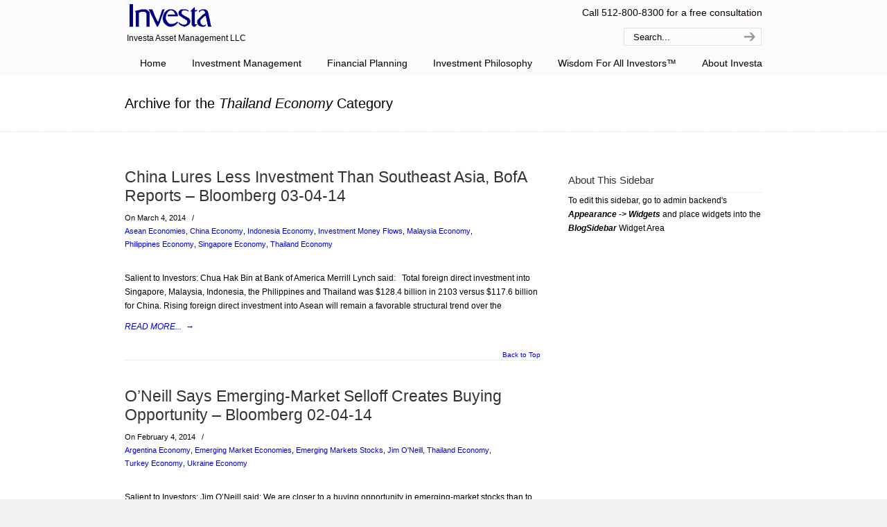

--- FILE ---
content_type: text/html; charset=UTF-8
request_url: https://investa.com/category/economies/thailand-economy/
body_size: 14369
content:
<!DOCTYPE html>
<html lang="en-US">
<head>
		<meta charset="UTF-8">
	<meta name="viewport" content="width=device-width, initial-scale=1.0, maximum-scale=1.0">
	<link rel="profile" href="https://gmpg.org/xfn/11">
	<title>Thailand Economy &#8211; Investa Asset Management LLC</title>
<meta name='robots' content='max-image-preview:large' />
<link rel="alternate" type="application/rss+xml" title="Investa Asset Management LLC &raquo; Feed" href="https://investa.com/feed/" />
<link rel="alternate" type="application/rss+xml" title="Investa Asset Management LLC &raquo; Comments Feed" href="https://investa.com/comments/feed/" />
<link rel="alternate" type="application/rss+xml" title="Investa Asset Management LLC &raquo; Thailand Economy Category Feed" href="https://investa.com/category/economies/thailand-economy/feed/" />
<style id='wp-img-auto-sizes-contain-inline-css' type='text/css'>
img:is([sizes=auto i],[sizes^="auto," i]){contain-intrinsic-size:3000px 1500px}
/*# sourceURL=wp-img-auto-sizes-contain-inline-css */
</style>
<style id='wp-emoji-styles-inline-css' type='text/css'>

	img.wp-smiley, img.emoji {
		display: inline !important;
		border: none !important;
		box-shadow: none !important;
		height: 1em !important;
		width: 1em !important;
		margin: 0 0.07em !important;
		vertical-align: -0.1em !important;
		background: none !important;
		padding: 0 !important;
	}
/*# sourceURL=wp-emoji-styles-inline-css */
</style>
<link rel='stylesheet' id='wp-block-library-css' href='https://investa.com/wp-includes/css/dist/block-library/style.min.css?ver=6.9' type='text/css' media='all' />
<style id='wp-block-library-theme-inline-css' type='text/css'>
.wp-block-audio :where(figcaption){color:#555;font-size:13px;text-align:center}.is-dark-theme .wp-block-audio :where(figcaption){color:#ffffffa6}.wp-block-audio{margin:0 0 1em}.wp-block-code{border:1px solid #ccc;border-radius:4px;font-family:Menlo,Consolas,monaco,monospace;padding:.8em 1em}.wp-block-embed :where(figcaption){color:#555;font-size:13px;text-align:center}.is-dark-theme .wp-block-embed :where(figcaption){color:#ffffffa6}.wp-block-embed{margin:0 0 1em}.blocks-gallery-caption{color:#555;font-size:13px;text-align:center}.is-dark-theme .blocks-gallery-caption{color:#ffffffa6}:root :where(.wp-block-image figcaption){color:#555;font-size:13px;text-align:center}.is-dark-theme :root :where(.wp-block-image figcaption){color:#ffffffa6}.wp-block-image{margin:0 0 1em}.wp-block-pullquote{border-bottom:4px solid;border-top:4px solid;color:currentColor;margin-bottom:1.75em}.wp-block-pullquote :where(cite),.wp-block-pullquote :where(footer),.wp-block-pullquote__citation{color:currentColor;font-size:.8125em;font-style:normal;text-transform:uppercase}.wp-block-quote{border-left:.25em solid;margin:0 0 1.75em;padding-left:1em}.wp-block-quote cite,.wp-block-quote footer{color:currentColor;font-size:.8125em;font-style:normal;position:relative}.wp-block-quote:where(.has-text-align-right){border-left:none;border-right:.25em solid;padding-left:0;padding-right:1em}.wp-block-quote:where(.has-text-align-center){border:none;padding-left:0}.wp-block-quote.is-large,.wp-block-quote.is-style-large,.wp-block-quote:where(.is-style-plain){border:none}.wp-block-search .wp-block-search__label{font-weight:700}.wp-block-search__button{border:1px solid #ccc;padding:.375em .625em}:where(.wp-block-group.has-background){padding:1.25em 2.375em}.wp-block-separator.has-css-opacity{opacity:.4}.wp-block-separator{border:none;border-bottom:2px solid;margin-left:auto;margin-right:auto}.wp-block-separator.has-alpha-channel-opacity{opacity:1}.wp-block-separator:not(.is-style-wide):not(.is-style-dots){width:100px}.wp-block-separator.has-background:not(.is-style-dots){border-bottom:none;height:1px}.wp-block-separator.has-background:not(.is-style-wide):not(.is-style-dots){height:2px}.wp-block-table{margin:0 0 1em}.wp-block-table td,.wp-block-table th{word-break:normal}.wp-block-table :where(figcaption){color:#555;font-size:13px;text-align:center}.is-dark-theme .wp-block-table :where(figcaption){color:#ffffffa6}.wp-block-video :where(figcaption){color:#555;font-size:13px;text-align:center}.is-dark-theme .wp-block-video :where(figcaption){color:#ffffffa6}.wp-block-video{margin:0 0 1em}:root :where(.wp-block-template-part.has-background){margin-bottom:0;margin-top:0;padding:1.25em 2.375em}
/*# sourceURL=/wp-includes/css/dist/block-library/theme.min.css */
</style>
<style id='classic-theme-styles-inline-css' type='text/css'>
/*! This file is auto-generated */
.wp-block-button__link{color:#fff;background-color:#32373c;border-radius:9999px;box-shadow:none;text-decoration:none;padding:calc(.667em + 2px) calc(1.333em + 2px);font-size:1.125em}.wp-block-file__button{background:#32373c;color:#fff;text-decoration:none}
/*# sourceURL=/wp-includes/css/classic-themes.min.css */
</style>
<style id='global-styles-inline-css' type='text/css'>
:root{--wp--preset--aspect-ratio--square: 1;--wp--preset--aspect-ratio--4-3: 4/3;--wp--preset--aspect-ratio--3-4: 3/4;--wp--preset--aspect-ratio--3-2: 3/2;--wp--preset--aspect-ratio--2-3: 2/3;--wp--preset--aspect-ratio--16-9: 16/9;--wp--preset--aspect-ratio--9-16: 9/16;--wp--preset--color--black: #000000;--wp--preset--color--cyan-bluish-gray: #abb8c3;--wp--preset--color--white: #ffffff;--wp--preset--color--pale-pink: #f78da7;--wp--preset--color--vivid-red: #cf2e2e;--wp--preset--color--luminous-vivid-orange: #ff6900;--wp--preset--color--luminous-vivid-amber: #fcb900;--wp--preset--color--light-green-cyan: #7bdcb5;--wp--preset--color--vivid-green-cyan: #00d084;--wp--preset--color--pale-cyan-blue: #8ed1fc;--wp--preset--color--vivid-cyan-blue: #0693e3;--wp--preset--color--vivid-purple: #9b51e0;--wp--preset--gradient--vivid-cyan-blue-to-vivid-purple: linear-gradient(135deg,rgb(6,147,227) 0%,rgb(155,81,224) 100%);--wp--preset--gradient--light-green-cyan-to-vivid-green-cyan: linear-gradient(135deg,rgb(122,220,180) 0%,rgb(0,208,130) 100%);--wp--preset--gradient--luminous-vivid-amber-to-luminous-vivid-orange: linear-gradient(135deg,rgb(252,185,0) 0%,rgb(255,105,0) 100%);--wp--preset--gradient--luminous-vivid-orange-to-vivid-red: linear-gradient(135deg,rgb(255,105,0) 0%,rgb(207,46,46) 100%);--wp--preset--gradient--very-light-gray-to-cyan-bluish-gray: linear-gradient(135deg,rgb(238,238,238) 0%,rgb(169,184,195) 100%);--wp--preset--gradient--cool-to-warm-spectrum: linear-gradient(135deg,rgb(74,234,220) 0%,rgb(151,120,209) 20%,rgb(207,42,186) 40%,rgb(238,44,130) 60%,rgb(251,105,98) 80%,rgb(254,248,76) 100%);--wp--preset--gradient--blush-light-purple: linear-gradient(135deg,rgb(255,206,236) 0%,rgb(152,150,240) 100%);--wp--preset--gradient--blush-bordeaux: linear-gradient(135deg,rgb(254,205,165) 0%,rgb(254,45,45) 50%,rgb(107,0,62) 100%);--wp--preset--gradient--luminous-dusk: linear-gradient(135deg,rgb(255,203,112) 0%,rgb(199,81,192) 50%,rgb(65,88,208) 100%);--wp--preset--gradient--pale-ocean: linear-gradient(135deg,rgb(255,245,203) 0%,rgb(182,227,212) 50%,rgb(51,167,181) 100%);--wp--preset--gradient--electric-grass: linear-gradient(135deg,rgb(202,248,128) 0%,rgb(113,206,126) 100%);--wp--preset--gradient--midnight: linear-gradient(135deg,rgb(2,3,129) 0%,rgb(40,116,252) 100%);--wp--preset--font-size--small: 10px;--wp--preset--font-size--medium: 16px;--wp--preset--font-size--large: 32px;--wp--preset--font-size--x-large: 42px;--wp--preset--font-size--normal: 12px;--wp--preset--font-size--larger: 46px;--wp--preset--spacing--20: 0.44rem;--wp--preset--spacing--30: 0.67rem;--wp--preset--spacing--40: 1rem;--wp--preset--spacing--50: 1.5rem;--wp--preset--spacing--60: 2.25rem;--wp--preset--spacing--70: 3.38rem;--wp--preset--spacing--80: 5.06rem;--wp--preset--shadow--natural: 6px 6px 9px rgba(0, 0, 0, 0.2);--wp--preset--shadow--deep: 12px 12px 50px rgba(0, 0, 0, 0.4);--wp--preset--shadow--sharp: 6px 6px 0px rgba(0, 0, 0, 0.2);--wp--preset--shadow--outlined: 6px 6px 0px -3px rgb(255, 255, 255), 6px 6px rgb(0, 0, 0);--wp--preset--shadow--crisp: 6px 6px 0px rgb(0, 0, 0);}:where(.is-layout-flex){gap: 0.5em;}:where(.is-layout-grid){gap: 0.5em;}body .is-layout-flex{display: flex;}.is-layout-flex{flex-wrap: wrap;align-items: center;}.is-layout-flex > :is(*, div){margin: 0;}body .is-layout-grid{display: grid;}.is-layout-grid > :is(*, div){margin: 0;}:where(.wp-block-columns.is-layout-flex){gap: 2em;}:where(.wp-block-columns.is-layout-grid){gap: 2em;}:where(.wp-block-post-template.is-layout-flex){gap: 1.25em;}:where(.wp-block-post-template.is-layout-grid){gap: 1.25em;}.has-black-color{color: var(--wp--preset--color--black) !important;}.has-cyan-bluish-gray-color{color: var(--wp--preset--color--cyan-bluish-gray) !important;}.has-white-color{color: var(--wp--preset--color--white) !important;}.has-pale-pink-color{color: var(--wp--preset--color--pale-pink) !important;}.has-vivid-red-color{color: var(--wp--preset--color--vivid-red) !important;}.has-luminous-vivid-orange-color{color: var(--wp--preset--color--luminous-vivid-orange) !important;}.has-luminous-vivid-amber-color{color: var(--wp--preset--color--luminous-vivid-amber) !important;}.has-light-green-cyan-color{color: var(--wp--preset--color--light-green-cyan) !important;}.has-vivid-green-cyan-color{color: var(--wp--preset--color--vivid-green-cyan) !important;}.has-pale-cyan-blue-color{color: var(--wp--preset--color--pale-cyan-blue) !important;}.has-vivid-cyan-blue-color{color: var(--wp--preset--color--vivid-cyan-blue) !important;}.has-vivid-purple-color{color: var(--wp--preset--color--vivid-purple) !important;}.has-black-background-color{background-color: var(--wp--preset--color--black) !important;}.has-cyan-bluish-gray-background-color{background-color: var(--wp--preset--color--cyan-bluish-gray) !important;}.has-white-background-color{background-color: var(--wp--preset--color--white) !important;}.has-pale-pink-background-color{background-color: var(--wp--preset--color--pale-pink) !important;}.has-vivid-red-background-color{background-color: var(--wp--preset--color--vivid-red) !important;}.has-luminous-vivid-orange-background-color{background-color: var(--wp--preset--color--luminous-vivid-orange) !important;}.has-luminous-vivid-amber-background-color{background-color: var(--wp--preset--color--luminous-vivid-amber) !important;}.has-light-green-cyan-background-color{background-color: var(--wp--preset--color--light-green-cyan) !important;}.has-vivid-green-cyan-background-color{background-color: var(--wp--preset--color--vivid-green-cyan) !important;}.has-pale-cyan-blue-background-color{background-color: var(--wp--preset--color--pale-cyan-blue) !important;}.has-vivid-cyan-blue-background-color{background-color: var(--wp--preset--color--vivid-cyan-blue) !important;}.has-vivid-purple-background-color{background-color: var(--wp--preset--color--vivid-purple) !important;}.has-black-border-color{border-color: var(--wp--preset--color--black) !important;}.has-cyan-bluish-gray-border-color{border-color: var(--wp--preset--color--cyan-bluish-gray) !important;}.has-white-border-color{border-color: var(--wp--preset--color--white) !important;}.has-pale-pink-border-color{border-color: var(--wp--preset--color--pale-pink) !important;}.has-vivid-red-border-color{border-color: var(--wp--preset--color--vivid-red) !important;}.has-luminous-vivid-orange-border-color{border-color: var(--wp--preset--color--luminous-vivid-orange) !important;}.has-luminous-vivid-amber-border-color{border-color: var(--wp--preset--color--luminous-vivid-amber) !important;}.has-light-green-cyan-border-color{border-color: var(--wp--preset--color--light-green-cyan) !important;}.has-vivid-green-cyan-border-color{border-color: var(--wp--preset--color--vivid-green-cyan) !important;}.has-pale-cyan-blue-border-color{border-color: var(--wp--preset--color--pale-cyan-blue) !important;}.has-vivid-cyan-blue-border-color{border-color: var(--wp--preset--color--vivid-cyan-blue) !important;}.has-vivid-purple-border-color{border-color: var(--wp--preset--color--vivid-purple) !important;}.has-vivid-cyan-blue-to-vivid-purple-gradient-background{background: var(--wp--preset--gradient--vivid-cyan-blue-to-vivid-purple) !important;}.has-light-green-cyan-to-vivid-green-cyan-gradient-background{background: var(--wp--preset--gradient--light-green-cyan-to-vivid-green-cyan) !important;}.has-luminous-vivid-amber-to-luminous-vivid-orange-gradient-background{background: var(--wp--preset--gradient--luminous-vivid-amber-to-luminous-vivid-orange) !important;}.has-luminous-vivid-orange-to-vivid-red-gradient-background{background: var(--wp--preset--gradient--luminous-vivid-orange-to-vivid-red) !important;}.has-very-light-gray-to-cyan-bluish-gray-gradient-background{background: var(--wp--preset--gradient--very-light-gray-to-cyan-bluish-gray) !important;}.has-cool-to-warm-spectrum-gradient-background{background: var(--wp--preset--gradient--cool-to-warm-spectrum) !important;}.has-blush-light-purple-gradient-background{background: var(--wp--preset--gradient--blush-light-purple) !important;}.has-blush-bordeaux-gradient-background{background: var(--wp--preset--gradient--blush-bordeaux) !important;}.has-luminous-dusk-gradient-background{background: var(--wp--preset--gradient--luminous-dusk) !important;}.has-pale-ocean-gradient-background{background: var(--wp--preset--gradient--pale-ocean) !important;}.has-electric-grass-gradient-background{background: var(--wp--preset--gradient--electric-grass) !important;}.has-midnight-gradient-background{background: var(--wp--preset--gradient--midnight) !important;}.has-small-font-size{font-size: var(--wp--preset--font-size--small) !important;}.has-medium-font-size{font-size: var(--wp--preset--font-size--medium) !important;}.has-large-font-size{font-size: var(--wp--preset--font-size--large) !important;}.has-x-large-font-size{font-size: var(--wp--preset--font-size--x-large) !important;}
:where(.wp-block-post-template.is-layout-flex){gap: 1.25em;}:where(.wp-block-post-template.is-layout-grid){gap: 1.25em;}
:where(.wp-block-term-template.is-layout-flex){gap: 1.25em;}:where(.wp-block-term-template.is-layout-grid){gap: 1.25em;}
:where(.wp-block-columns.is-layout-flex){gap: 2em;}:where(.wp-block-columns.is-layout-grid){gap: 2em;}
:root :where(.wp-block-pullquote){font-size: 1.5em;line-height: 1.6;}
/*# sourceURL=global-styles-inline-css */
</style>
<link rel='stylesheet' id='u-design-reset-css' href='https://investa.com/wp-content/themes/u-design/assets/css/frontend/layout/reset.css?ver=1.0' type='text/css' media='screen' />
<link rel='stylesheet' id='u-design-grid-960-css' href='https://investa.com/wp-content/themes/u-design/assets/css/frontend/layout/960.css?ver=1.0' type='text/css' media='screen' />
<link rel='stylesheet' id='u-design-superfish_menu-css' href='https://investa.com/wp-content/themes/u-design/inc/frontend/superfish-menu/css/superfish.css?ver=1.7.2' type='text/css' media='screen' />
<link rel='stylesheet' id='u-design-pretty_photo-css' href='https://investa.com/wp-content/themes/u-design/inc/frontend/prettyPhoto/css/prettyPhoto.css?ver=3.1.6' type='text/css' media='screen' />
<link rel='stylesheet' id='u-design-font-awesome-css' href='https://investa.com/wp-content/themes/u-design/inc/shared/font-awesome/css/font-awesome.min.css?ver=3.4.18' type='text/css' media='screen' />
<link rel='stylesheet' id='u-design-style-css' href='https://investa.com/wp-content/themes/u-design/assets/css/frontend/global/style.css?ver=3.4.18' type='text/css' media='screen' />
<link rel='stylesheet' id='u-design-custom-style-css' href='https://investa.com/wp-content/themes/u-design/assets/css/frontend/global/custom_style.css?ver=3.4.18.1629321791' type='text/css' media='screen' />
<link rel='stylesheet' id='u-design-responsive-css' href='https://investa.com/wp-content/themes/u-design/assets/css/frontend/layout/responsive.css?ver=3.4.18' type='text/css' media='screen' />
<link rel='stylesheet' id='u-design-style-orig-css' href='https://investa.com/wp-content/themes/u-design/style.css?ver=3.4.18.1629321785' type='text/css' media='screen' />
<link rel='stylesheet' id='wp-pagenavi-css' href='https://investa.com/wp-content/plugins/wp-pagenavi/pagenavi-css.css?ver=2.70' type='text/css' media='all' />
<script type="text/javascript" src="https://investa.com/wp-includes/js/jquery/jquery.min.js?ver=3.7.1" id="jquery-core-js"></script>
<script type="text/javascript" src="https://investa.com/wp-includes/js/jquery/jquery-migrate.min.js?ver=3.4.1" id="jquery-migrate-js"></script>
<link rel="https://api.w.org/" href="https://investa.com/wp-json/" /><link rel="alternate" title="JSON" type="application/json" href="https://investa.com/wp-json/wp/v2/categories/475" /><link rel="EditURI" type="application/rsd+xml" title="RSD" href="https://investa.com/xmlrpc.php?rsd" />
<meta name="generator" content="Elementor 3.34.1; features: additional_custom_breakpoints; settings: css_print_method-external, google_font-enabled, font_display-auto">
			<style>
				.e-con.e-parent:nth-of-type(n+4):not(.e-lazyloaded):not(.e-no-lazyload),
				.e-con.e-parent:nth-of-type(n+4):not(.e-lazyloaded):not(.e-no-lazyload) * {
					background-image: none !important;
				}
				@media screen and (max-height: 1024px) {
					.e-con.e-parent:nth-of-type(n+3):not(.e-lazyloaded):not(.e-no-lazyload),
					.e-con.e-parent:nth-of-type(n+3):not(.e-lazyloaded):not(.e-no-lazyload) * {
						background-image: none !important;
					}
				}
				@media screen and (max-height: 640px) {
					.e-con.e-parent:nth-of-type(n+2):not(.e-lazyloaded):not(.e-no-lazyload),
					.e-con.e-parent:nth-of-type(n+2):not(.e-lazyloaded):not(.e-no-lazyload) * {
						background-image: none !important;
					}
				}
			</style>
			<link rel="pingback" href="https://investa.com/xmlrpc.php" />
	</head>
<body  class="archive category category-thailand-economy category-475 wp-embed-responsive wp-theme-u-design u-design-responsive-on  u-design-menu-drop-shadows-on elementor-default elementor-kit-9671 udesign-is-global-page-width udesign-fa">
		
	<div id="wrapper-1">
					<header id="top-wrapper">
								<div id="top-elements" class="container_24">
							<div id="logo" class="grid_14">
							<div class="site-name"><a title="Investa Asset Management LLC" href="https://investa.com">Investa Asset Management LLC</a></div>
					</div>
				<div id="slogan" class="grid_17">Investa Asset Management LLC</div>
			<!-- end logo slogan -->
					<div class="phone-number grid_7 prefix_17">
				<div class="phone-number-padding">
					Call 512-800-8300 for a free consultation				</div><!-- end phone-number-padding -->
			</div><!-- end phone-number -->
					<div id="search" class="grid_6 prefix_18">
				<form action="https://investa.com/" method="get">
					<div class="search_box">
						<label for="search-field" class="screen-reader-text">Search for:</label>
						<input id="search-field" name="s" type="text" class="inputbox_focus blur" value="Search..." />
						<input type="submit"  value="search" class="search-btn" />
					</div>
				</form>
			</div><!-- end search -->
						</div>
				<!-- end top-elements -->
						<div class="clear"></div>
		<nav id="main-menu">
			<div id="dropdown-holder" class="container_24">
				<div id="navigation-menu" class="navigation-menu"><ul id="main-top-menu" class="sf-menu"><li id="menu-item-50" class="menu-item menu-item-type-custom menu-item-object-custom menu-item-home menu-item-50"><a href="http://investa.com/"><span>Home</span></a></li>
<li id="menu-item-69" class="menu-item menu-item-type-post_type menu-item-object-page menu-item-has-children menu-item-69"><a href="https://investa.com/money-management/"><span>Investment Management</span></a>
<ul class="sub-menu">
	<li id="menu-item-1932" class="menu-item menu-item-type-post_type menu-item-object-page menu-item-1932"><a href="https://investa.com/money-management/"><span>Investment Management</span></a></li>
	<li id="menu-item-1939" class="menu-item menu-item-type-post_type menu-item-object-page menu-item-1939"><a href="https://investa.com/portfolio-advisory-fees/"><span>Portfolio Advisory Fees</span></a></li>
</ul>
</li>
<li id="menu-item-64" class="menu-item menu-item-type-post_type menu-item-object-page menu-item-has-children menu-item-64"><a href="https://investa.com/financial-planning/"><span>Financial Planning</span></a>
<ul class="sub-menu">
	<li id="menu-item-1931" class="menu-item menu-item-type-post_type menu-item-object-page menu-item-1931"><a href="https://investa.com/financial-planning/"><span>Financial Planning</span></a></li>
	<li id="menu-item-1940" class="menu-item menu-item-type-post_type menu-item-object-page menu-item-1940"><a href="https://investa.com/financial-planning-fees/"><span>Financial Planning Fees</span></a></li>
</ul>
</li>
<li id="menu-item-66" class="menu-item menu-item-type-post_type menu-item-object-page menu-item-has-children menu-item-66"><a href="https://investa.com/investment-philosophy/"><span>Investment Philosophy</span></a>
<ul class="sub-menu">
	<li id="menu-item-1933" class="menu-item menu-item-type-post_type menu-item-object-page menu-item-1933"><a href="https://investa.com/investment-philosophy/"><span>Investment Philosophy</span></a></li>
</ul>
</li>
<li id="menu-item-1031" class="menu-item menu-item-type-post_type menu-item-object-page menu-item-has-children menu-item-1031"><a href="https://investa.com/intelligence-center/"><span>Wisdom For All Investors™</span></a>
<ul class="sub-menu">
	<li id="menu-item-1268" class="menu-item menu-item-type-post_type menu-item-object-page menu-item-1268"><a href="https://investa.com/about-investa/about-intelligence-center/"><span>Wisdom For All Investors™</span></a></li>
	<li id="menu-item-1026" class="menu-item menu-item-type-post_type menu-item-object-page menu-item-1026"><a href="https://investa.com/intelligence-center/latest-insight-opinion/"><span>Latest Insight &#038; Opinion</span></a></li>
	<li id="menu-item-4854" class="menu-item menu-item-type-custom menu-item-object-custom menu-item-4854"><a href="http://en.wikipedia.org/wiki/Closing_milestones_of_the_Dow_Jones_Industrial_Average"><span>Dow Industrials Milestones</span></a></li>
	<li id="menu-item-1234" class="menu-item menu-item-type-post_type menu-item-object-page menu-item-1234"><a href="https://investa.com/intelligence-center/links-to-trusted-sites/"><span>Trusted Investment Sites</span></a></li>
	<li id="menu-item-4306" class="menu-item menu-item-type-post_type menu-item-object-page menu-item-4306"><a href="https://investa.com/cartoons-by-hoggett/"><span>Views from the Balcony</span></a></li>
	<li id="menu-item-1610" class="menu-item menu-item-type-post_type menu-item-object-page menu-item-1610"><a href="https://investa.com/free-registration/"><span>Free Registration</span></a></li>
	<li id="menu-item-1613" class="menu-item menu-item-type-post_type menu-item-object-page menu-item-1613"><a href="https://investa.com/members-area/"><span>Members Area</span></a></li>
</ul>
</li>
<li id="menu-item-51" class="menu-item menu-item-type-post_type menu-item-object-page menu-item-has-children menu-item-51"><a href="https://investa.com/about-investa/"><span>About Investa</span></a>
<ul class="sub-menu">
	<li id="menu-item-1960" class="menu-item menu-item-type-post_type menu-item-object-page menu-item-1960"><a href="https://investa.com/about-investa/"><span>About Investa</span></a></li>
	<li id="menu-item-1265" class="menu-item menu-item-type-post_type menu-item-object-page menu-item-1265"><a href="https://investa.com/about-investa/advisory-services/"><span>Advisory Services</span></a></li>
	<li id="menu-item-872" class="menu-item menu-item-type-post_type menu-item-object-page menu-item-872"><a href="https://investa.com/officers/"><span>Officers</span></a></li>
	<li id="menu-item-892" class="menu-item menu-item-type-post_type menu-item-object-page menu-item-892"><a href="https://investa.com/employment-opportunities/"><span>Employment Opportunities</span></a></li>
	<li id="menu-item-1281" class="menu-item menu-item-type-post_type menu-item-object-page menu-item-1281"><a href="https://investa.com/contact-us/"><span>Contact Us</span></a></li>
</ul>
</li>
</ul></div>			</div>
			<!-- end dropdown-holder -->
		</nav>
		<!-- end top-main-menu -->
				</header>
			<!-- end top-wrapper -->
					<div class="clear"></div>

				<a id="sticky-menu-logo" href="https://investa.com" title="Investa Asset Management LLC"><img height="40" src="http://investa.com/wp-content/uploads/2012/09/investa-logo-navy-blue-cleaned-transparent-smaller.png" alt="logo" /></a>
		
					<section id="page-content-title">
				<div id="page-content-header" class="container_24">
							<div id="page-title">
																																	<h1 class="category-pagetitle">Archive for the <em>Thailand Economy</em> Category</h1>
																							</div>
					<!-- end page-title -->
						</div>
				<!-- end page-content-header -->
			</section>
			<!-- end page-content-title -->
			<div class="clear"></div>
				
			<section id="page-content">

			<div class="no-breadcrumbs-padding"></div>
<div id="content-container" class="container_24">
	<main id="main-content" role="main" class="grid_16">
		<div class="main-content-padding">
			
<article class="post-8169 post type-post status-publish format-standard hentry category-asean-economies category-china-economy category-indonesia-economy category-investment-money-flows category-malaysia-economy category-philippines-economy category-singapore-economy category-thailand-economy" id="post-8169">
		<div class="entry">
				<div class="post-top">
			<h2><a href="https://investa.com/china-lures-less-investment-than-southeast-asia-bofa-reports-bloomberg-03-04-14/" rel="bookmark" title="China Lures Less Investment Than Southeast Asia, BofA Reports &#8211; Bloomberg 03-04-14">China Lures Less Investment Than Southeast Asia, BofA Reports &#8211; Bloomberg 03-04-14</a></h2>
<section class="postmetadata">
	<span>
		On March 4, 2014 	</span> &nbsp; <span class="categories-link-divider">/ &nbsp;</span> <span class="postmetadata-categories-link"><a href="https://investa.com/category/economies/asean-economies/" rel="category tag">Asean Economies</a>, <a href="https://investa.com/category/economies/china-economy/" rel="category tag">China Economy</a>, <a href="https://investa.com/category/economies/indonesia-economy/" rel="category tag">Indonesia Economy</a>, <a href="https://investa.com/category/investment-money-flows/" rel="category tag">Investment Money Flows</a>, <a href="https://investa.com/category/economies/malaysia-economy/" rel="category tag">Malaysia Economy</a>, <a href="https://investa.com/category/economies/philippines-economy/" rel="category tag">Philippines Economy</a>, <a href="https://investa.com/category/economies/singapore-economy/" rel="category tag">Singapore Economy</a>, <a href="https://investa.com/category/economies/thailand-economy/" rel="category tag">Thailand Economy</a></span> &nbsp;   
	</section><!-- end postmetadata -->

		</div><!-- end post-top -->

		<div class="clear"></div>
		<p>Salient to Investors: Chua Hak Bin at Bank of America Merrill Lynch said: &nbsp; Total foreign direct investment into Singapore, Malaysia, Indonesia, the Philippines and Thailand was $128.4 billion in 2103 versus $117.6 billion for China. Rising foreign direct investment into Asean will remain a favorable structural trend over the</p>
<a class="read-more-align-left" href="https://investa.com/china-lures-less-investment-than-southeast-asia-bofa-reports-bloomberg-03-04-14/" title="READ MORE..."><span>READ MORE...</span> &rarr;</a><div class="clear"></div>	</div><!-- end entry -->
	</article>
<div class="divider top-of-page"><a href="#top" title="Top of Page">Back to Top</a></div>
<article class="post-8127 post type-post status-publish format-standard hentry category-argentina-economy category-emerging-market-economies category-emerging-markets-stocks category-jim-oneill category-thailand-economy category-turkey-economies category-ukraine-economy" id="post-8127">
		<div class="entry">
				<div class="post-top">
			<h2><a href="https://investa.com/oneill-says-emerging-market-selloff-creates-buying-opportunity-bloomberg-02-04-14/" rel="bookmark" title="O’Neill Says Emerging-Market Selloff Creates Buying Opportunity &#8211; Bloomberg 02-04-14">O’Neill Says Emerging-Market Selloff Creates Buying Opportunity &#8211; Bloomberg 02-04-14</a></h2>
<section class="postmetadata">
	<span>
		On February 4, 2014 	</span> &nbsp; <span class="categories-link-divider">/ &nbsp;</span> <span class="postmetadata-categories-link"><a href="https://investa.com/category/economies/argentina-economy/" rel="category tag">Argentina Economy</a>, <a href="https://investa.com/category/economies/emerging-market-economies/" rel="category tag">Emerging Market Economies</a>, <a href="https://investa.com/category/stock-markets/emerging-markets-stocks/" rel="category tag">Emerging Markets Stocks</a>, <a href="https://investa.com/category/experts/jim-oneill/" rel="category tag">Jim O'Neill</a>, <a href="https://investa.com/category/economies/thailand-economy/" rel="category tag">Thailand Economy</a>, <a href="https://investa.com/category/economies/turkey-economies/" rel="category tag">Turkey Economy</a>, <a href="https://investa.com/category/economies/ukraine-economy/" rel="category tag">Ukraine Economy</a></span> &nbsp;   
	</section><!-- end postmetadata -->

		</div><!-- end post-top -->

		<div class="clear"></div>
		<p>Salient to Investors: Jim O’Neill said: We are closer to a buying opportunity in emerging-market stocks than to joining in the panic. While some places in the emerging world have real problems, to herald an emerging-market crisis is ridiculous. Ukraine, Thailand, Argentina and Turkey have some serious issues. The Fed decision</p>
<a class="read-more-align-left" href="https://investa.com/oneill-says-emerging-market-selloff-creates-buying-opportunity-bloomberg-02-04-14/" title="READ MORE..."><span>READ MORE...</span> &rarr;</a><div class="clear"></div>	</div><!-- end entry -->
	</article>
<div class="divider top-of-page"><a href="#top" title="Top of Page">Back to Top</a></div>
<article class="post-7893 post type-post status-publish format-standard hentry category-china-economy category-japan category-japan-stocks category-thailand-economy category-william-pesek" id="post-7893">
		<div class="entry">
				<div class="post-top">
			<h2><a href="https://investa.com/pesek-on-asia-chinas-balancing-act-bloomberg-12-16-13/" rel="bookmark" title="Pesek on Asia: China&#8217;s Balancing Act &#8211; Bloomberg 12-16-13">Pesek on Asia: China&#8217;s Balancing Act &#8211; Bloomberg 12-16-13</a></h2>
<section class="postmetadata">
	<span>
		On December 16, 2013 	</span> &nbsp; <span class="categories-link-divider">/ &nbsp;</span> <span class="postmetadata-categories-link"><a href="https://investa.com/category/economies/china-economy/" rel="category tag">China Economy</a>, <a href="https://investa.com/category/economies/japan/" rel="category tag">Japan Economy</a>, <a href="https://investa.com/category/stock-markets/japan-stocks/" rel="category tag">Japan Stocks</a>, <a href="https://investa.com/category/economies/thailand-economy/" rel="category tag">Thailand Economy</a>, <a href="https://investa.com/category/experts/william-pesek/" rel="category tag">William Pesek</a></span> &nbsp;   
	</section><!-- end postmetadata -->

		</div><!-- end post-top -->

		<div class="clear"></div>
		<p>Salient to Investors: William Pesek writes: I agree with Tom Holland at The South China Morning Post that China cannot both maintain 7 percent-plus growth rates and implement huge reforms. Thailand has seen 18 coups in the past 60 years. The whole reason for being bullish on Japan Inc. so</p>
<a class="read-more-align-left" href="https://investa.com/pesek-on-asia-chinas-balancing-act-bloomberg-12-16-13/" title="READ MORE..."><span>READ MORE...</span> &rarr;</a><div class="clear"></div>	</div><!-- end entry -->
	</article>
<div class="divider top-of-page"><a href="#top" title="Top of Page">Back to Top</a></div>
<article class="post-7885 post type-post status-publish format-standard hentry category-asian-economy category-china-economy category-economics category-india-economy category-indonesia-economy category-japan category-malaysia-economy category-philippines-economy category-south-korea-economy category-thailand-economy category-us-economy category-vietnam-economy category-william-pesek" id="post-7885">
		<div class="entry">
				<div class="post-top">
			<h2><a href="https://investa.com/irrational-exuberance-overtakes-asia-bloomberg-12-12-13/" rel="bookmark" title="Irrational Exuberance Overtakes Asia &#8211; Bloomberg 12-12-13">Irrational Exuberance Overtakes Asia &#8211; Bloomberg 12-12-13</a></h2>
<section class="postmetadata">
	<span>
		On December 12, 2013 	</span> &nbsp; <span class="categories-link-divider">/ &nbsp;</span> <span class="postmetadata-categories-link"><a href="https://investa.com/category/economies/asian-economy/" rel="category tag">Asian Economy</a>, <a href="https://investa.com/category/economies/china-economy/" rel="category tag">China Economy</a>, <a href="https://investa.com/category/economics/" rel="category tag">Economics</a>, <a href="https://investa.com/category/economies/india-economy/" rel="category tag">India Economy</a>, <a href="https://investa.com/category/economies/indonesia-economy/" rel="category tag">Indonesia Economy</a>, <a href="https://investa.com/category/economies/japan/" rel="category tag">Japan Economy</a>, <a href="https://investa.com/category/economies/malaysia-economy/" rel="category tag">Malaysia Economy</a>, <a href="https://investa.com/category/economies/philippines-economy/" rel="category tag">Philippines Economy</a>, <a href="https://investa.com/category/economies/south-korea-economy/" rel="category tag">South Korea Economy</a>, <a href="https://investa.com/category/economies/thailand-economy/" rel="category tag">Thailand Economy</a>, <a href="https://investa.com/category/economies/us-economy/" rel="category tag">US Economy</a>, <a href="https://investa.com/category/economies/vietnam-economy/" rel="category tag">Vietnam Economy</a>, <a href="https://investa.com/category/experts/william-pesek/" rel="category tag">William Pesek</a></span> &nbsp;   
	</section><!-- end postmetadata -->

		</div><!-- end post-top -->

		<div class="clear"></div>
		<p>Salient to Investors: William Pesek is  writes: The “Greenspan put” that flooded markets with cash whenever things got dicey has become the default position in Washington, while in Asia there is an even more dangerous escalation of this policy in papering over cracks in economies that desperately need tougher, structural</p>
<a class="read-more-align-left" href="https://investa.com/irrational-exuberance-overtakes-asia-bloomberg-12-12-13/" title="READ MORE..."><span>READ MORE...</span> &rarr;</a><div class="clear"></div>	</div><!-- end entry -->
	</article>
<div class="divider top-of-page"><a href="#top" title="Top of Page">Back to Top</a></div>
<article class="post-7718 post type-post status-publish format-standard hentry category-scottish-managers category-thailand-economy category-thailand-stocks" id="post-7718">
		<div class="entry">
				<div class="post-top">
			<h2><a href="https://investa.com/julius-baer-says-thai-markets-retreat-to-deepen-southeast-asia-bloomberg-12-02-13/" rel="bookmark" title="Julius Baer Says Thai Markets Retreat to Deepen: Southeast Asia &#8211; Bloomberg 12-02-13">Julius Baer Says Thai Markets Retreat to Deepen: Southeast Asia &#8211; Bloomberg 12-02-13</a></h2>
<section class="postmetadata">
	<span>
		On December 2, 2013 	</span> &nbsp; <span class="categories-link-divider">/ &nbsp;</span> <span class="postmetadata-categories-link"><a href="https://investa.com/category/experts/scottish-managers/" rel="category tag">Scottish Managers</a>, <a href="https://investa.com/category/economies/thailand-economy/" rel="category tag">Thailand Economy</a>, <a href="https://investa.com/category/stock-markets/thailand-stocks/" rel="category tag">Thailand Stocks</a></span> &nbsp;   
	</section><!-- end postmetadata -->

		</div><!-- end post-top -->

		<div class="clear"></div>
		<p>Salient to Investors: Mark Matthews at Julius Baer said the sell-off of Thai assets is not over and the protests will weaken Yingluck’s ability to increase investment in the economy &#8211; no one is itching to buy this market. Joel Kim at BlackRock said the Thai baht is one of</p>
<a class="read-more-align-left" href="https://investa.com/julius-baer-says-thai-markets-retreat-to-deepen-southeast-asia-bloomberg-12-02-13/" title="READ MORE..."><span>READ MORE...</span> &rarr;</a><div class="clear"></div>	</div><!-- end entry -->
	</article>
<div class="divider top-of-page"><a href="#top" title="Top of Page">Back to Top</a></div>
<article class="post-7152 post type-post status-publish format-standard hentry category-asian-economy category-china-economy category-india-economy category-indonesia-economy category-japan category-malaysia-economy category-philippines-economy category-thailand-economy category-william-pesek" id="post-7152">
		<div class="entry">
				<div class="post-top">
			<h2><a href="https://investa.com/dont-blame-the-fed-for-asias-problems-bloomberg-08-26-13/" rel="bookmark" title="Don’t Blame the Fed for Asia’s Problems &#8211; Bloomberg 08-26-13">Don’t Blame the Fed for Asia’s Problems &#8211; Bloomberg 08-26-13</a></h2>
<section class="postmetadata">
	<span>
		On August 26, 2013 	</span> &nbsp; <span class="categories-link-divider">/ &nbsp;</span> <span class="postmetadata-categories-link"><a href="https://investa.com/category/economies/asian-economy/" rel="category tag">Asian Economy</a>, <a href="https://investa.com/category/economies/china-economy/" rel="category tag">China Economy</a>, <a href="https://investa.com/category/economies/india-economy/" rel="category tag">India Economy</a>, <a href="https://investa.com/category/economies/indonesia-economy/" rel="category tag">Indonesia Economy</a>, <a href="https://investa.com/category/economies/japan/" rel="category tag">Japan Economy</a>, <a href="https://investa.com/category/economies/malaysia-economy/" rel="category tag">Malaysia Economy</a>, <a href="https://investa.com/category/economies/philippines-economy/" rel="category tag">Philippines Economy</a>, <a href="https://investa.com/category/economies/thailand-economy/" rel="category tag">Thailand Economy</a>, <a href="https://investa.com/category/experts/william-pesek/" rel="category tag">William Pesek</a></span> &nbsp;   
	</section><!-- end postmetadata -->

		</div><!-- end post-top -->

		<div class="clear"></div>
		<p>Salient to Investors: William Pesek writes: Another 1997-like Asian crisis is highly unlikely because exchange rates are now more flexible, foreign-currency debt is lower, banks are healthier, countries are sitting on trillions of dollars of reserves, and economies are far more transparent. The same can’t be said of 1994, when the</p>
<a class="read-more-align-left" href="https://investa.com/dont-blame-the-fed-for-asias-problems-bloomberg-08-26-13/" title="READ MORE..."><span>READ MORE...</span> &rarr;</a><div class="clear"></div>	</div><!-- end entry -->
	</article>
<div class="divider top-of-page"><a href="#top" title="Top of Page">Back to Top</a></div>
<article class="post-6408 post type-post status-publish format-standard hentry category-thailand-economy category-william-pesek" id="post-6408">
		<div class="entry">
				<div class="post-top">
			<h2><a href="https://investa.com/thailand-needs-to-invest-in-people-not-rice-bloomberg-07-11-13/" rel="bookmark" title="Thailand Needs to Invest in People, Not Rice &#8211; Bloomberg 07-11-13">Thailand Needs to Invest in People, Not Rice &#8211; Bloomberg 07-11-13</a></h2>
<section class="postmetadata">
	<span>
		On July 11, 2013 	</span> &nbsp; <span class="categories-link-divider">/ &nbsp;</span> <span class="postmetadata-categories-link"><a href="https://investa.com/category/economies/thailand-economy/" rel="category tag">Thailand Economy</a>, <a href="https://investa.com/category/experts/william-pesek/" rel="category tag">William Pesek</a></span> &nbsp;   
	</section><!-- end postmetadata -->

		</div><!-- end post-top -->

		<div class="clear"></div>
		<p>Salient to Investors: William Pesek writes: Thailand has 5.3 percent growth, a young and expanding population, and a surprising level of political stability. Yet Thailand has subsidized rice prices, provided handouts to car buyers and favored mega projects that will enrich the politically connected &#8211; all at the expense of long-term</p>
<a class="read-more-align-left" href="https://investa.com/thailand-needs-to-invest-in-people-not-rice-bloomberg-07-11-13/" title="READ MORE..."><span>READ MORE...</span> &rarr;</a><div class="clear"></div>	</div><!-- end entry -->
	</article>
<div class="divider top-of-page"><a href="#top" title="Top of Page">Back to Top</a></div>
				<div class="clear"></div>

							<div class="clear"></div>
					</div><!-- end main-content-padding -->
	</main><!-- end main-content -->

	
<aside id="sidebar" class="grid_8">
	<div id="sidebarSubnav">
					<div class="custom-formatting">
				<h3>About This Sidebar</h3>
				<ul>
					<li>To edit this sidebar, go to admin backend's <strong><em>Appearance -> Widgets</em></strong> and place widgets into the <strong><em>BlogSidebar</em></strong> Widget Area</li>
				</ul>
			</div>
				</div>
</aside><!-- end sidebar -->


</div><!-- end content-container -->

<div class="clear"></div>


</section><!-- end page-content -->

<div class="clear"></div>


	<footer id="footer-bg">

		<div id="footer" class="container_24 footer-top">

			
<div id="footer_text" class="grid_20">
	DISCLAIMER<BR>
The content of this website is published in the United States of America and persons who access it agree to do so in accordance with applicable U.S. law.

Investment content is provided for information only. It is not intended to provide investment or financial advice to any individual or organization and should not be relied upon for that purpose. Individuals should contact a financial or investment advisor for financial or investment advice.

All opinions expressed on this website do not reflect the opinions of Investa Asset Management LLC (hereinafter referred to as “Investa”), its officers or its affiliates. You should not treat any opinion as a specific inducement to make a particular investment or follow a particular strategy. Neither Investa nor its affiliates warrant its completeness or accuracy, and it should not be relied upon as such. Investa and its affiliates are not under any obligation to update or correct any information provided on this website. 

Links to external sites are provided as references to help investors identify and locate resources of interest. The links should not be construed as an endorsement by Investa of the services, products or information provided on the linked sites. Investa assumes no liability or responsibility for the content, accuracy or appropriateness of the links or of any material contained on the linked sites.

Past performance is not indicative of future results. Investa does not guarantee any specific outcome or profit. You should be aware of the real risk of loss in following any strategy or investment information found on this website. Strategies or investments discussed may fluctuate in price or value. You may get back less than invested. Investments or strategies mentioned on this website may not be suitable for you. This material does not take into account your particular investment objectives, financial situation or needs and is not intended as recommendations appropriate for you. You must make an independent decision regarding investments or strategies mentioned on this website. Before acting on information mentioned on this website, you should consider whether it is suitable for your particular circumstances and strongly consider seeking advice from your own financial or investment adviser.
</strong><BR>
© 2012-2021  <strong>Investa Asset Management LLC. All rights reserved. Investa is a service mark of Investa, inc.
</div>

					<a href="#" id="back-to-top-fixed"><span class="fa fa-angle-up"></span><span class="back-to-top">Back to Top</span></a>
			
		</div>

	</footer><!-- end footer-bg -->

	<div class="clear"></div>
				</div><!-- end wrapper-1 -->
		<script type="speculationrules">
{"prefetch":[{"source":"document","where":{"and":[{"href_matches":"/*"},{"not":{"href_matches":["/wp-*.php","/wp-admin/*","/wp-content/uploads/*","/wp-content/*","/wp-content/plugins/*","/wp-content/themes/u-design/*","/*\\?(.+)"]}},{"not":{"selector_matches":"a[rel~=\"nofollow\"]"}},{"not":{"selector_matches":".no-prefetch, .no-prefetch a"}}]},"eagerness":"conservative"}]}
</script>
			<script>
				const lazyloadRunObserver = () => {
					const lazyloadBackgrounds = document.querySelectorAll( `.e-con.e-parent:not(.e-lazyloaded)` );
					const lazyloadBackgroundObserver = new IntersectionObserver( ( entries ) => {
						entries.forEach( ( entry ) => {
							if ( entry.isIntersecting ) {
								let lazyloadBackground = entry.target;
								if( lazyloadBackground ) {
									lazyloadBackground.classList.add( 'e-lazyloaded' );
								}
								lazyloadBackgroundObserver.unobserve( entry.target );
							}
						});
					}, { rootMargin: '200px 0px 200px 0px' } );
					lazyloadBackgrounds.forEach( ( lazyloadBackground ) => {
						lazyloadBackgroundObserver.observe( lazyloadBackground );
					} );
				};
				const events = [
					'DOMContentLoaded',
					'elementor/lazyload/observe',
				];
				events.forEach( ( event ) => {
					document.addEventListener( event, lazyloadRunObserver );
				} );
			</script>
			<script type="text/javascript" src="https://investa.com/wp-content/themes/u-design/inc/frontend/prettyPhoto/js/jquery.prettyPhoto.js?ver=3.1.6" id="pretty-photo-lib-js"></script>
<script type="text/javascript" id="pretty-photo-custom-params-js-extra">
/* <![CDATA[ */
var pretty_photo_custom_params = {"window_width_to_disable_pp":"0","pretty_photo_style_theme":"dark_rounded","disable_pretty_photo_gallery_overlay":null};
//# sourceURL=pretty-photo-custom-params-js-extra
/* ]]> */
</script>
<script type="text/javascript" src="https://investa.com/wp-content/themes/u-design/inc/frontend/prettyPhoto/custom_params.js?ver=3.1.6" id="pretty-photo-custom-params-js"></script>
<script type="text/javascript" src="https://investa.com/wp-content/themes/u-design/inc/frontend/superfish-menu/js/superfish.combined.js?ver=1.7.2" id="superfish-menu-js"></script>
<script type="text/javascript" id="udesign-scripts-js-extra">
/* <![CDATA[ */
var udesign_script_vars = {"search_widget_placeholder":"Type here to search","disable_smooth_scrolling_on_pages":null,"remove_fixed_menu_on_mobile":null};
//# sourceURL=udesign-scripts-js-extra
/* ]]> */
</script>
<script type="text/javascript" src="https://investa.com/wp-content/themes/u-design/assets/js/frontend/script.js?ver=1.0" id="udesign-scripts-js"></script>
<script type="text/javascript" src="https://investa.com/wp-content/themes/u-design/inc/frontend/selectnav/selectnav.min.js?ver=0.1" id="udesign-responsive-menu-1-js"></script>
<script type="text/javascript" id="udesign-responsive-menu-1-options-js-extra">
/* <![CDATA[ */
var udesign_selectnav_vars = {"selectnav_menu_label":"Navigation"};
//# sourceURL=udesign-responsive-menu-1-options-js-extra
/* ]]> */
</script>
<script type="text/javascript" src="https://investa.com/wp-content/themes/u-design/inc/frontend/selectnav/selectnav-options.js?ver=0.1" id="udesign-responsive-menu-1-options-js"></script>
<script id="wp-emoji-settings" type="application/json">
{"baseUrl":"https://s.w.org/images/core/emoji/17.0.2/72x72/","ext":".png","svgUrl":"https://s.w.org/images/core/emoji/17.0.2/svg/","svgExt":".svg","source":{"concatemoji":"https://investa.com/wp-includes/js/wp-emoji-release.min.js?ver=6.9"}}
</script>
<script type="module">
/* <![CDATA[ */
/*! This file is auto-generated */
const a=JSON.parse(document.getElementById("wp-emoji-settings").textContent),o=(window._wpemojiSettings=a,"wpEmojiSettingsSupports"),s=["flag","emoji"];function i(e){try{var t={supportTests:e,timestamp:(new Date).valueOf()};sessionStorage.setItem(o,JSON.stringify(t))}catch(e){}}function c(e,t,n){e.clearRect(0,0,e.canvas.width,e.canvas.height),e.fillText(t,0,0);t=new Uint32Array(e.getImageData(0,0,e.canvas.width,e.canvas.height).data);e.clearRect(0,0,e.canvas.width,e.canvas.height),e.fillText(n,0,0);const a=new Uint32Array(e.getImageData(0,0,e.canvas.width,e.canvas.height).data);return t.every((e,t)=>e===a[t])}function p(e,t){e.clearRect(0,0,e.canvas.width,e.canvas.height),e.fillText(t,0,0);var n=e.getImageData(16,16,1,1);for(let e=0;e<n.data.length;e++)if(0!==n.data[e])return!1;return!0}function u(e,t,n,a){switch(t){case"flag":return n(e,"\ud83c\udff3\ufe0f\u200d\u26a7\ufe0f","\ud83c\udff3\ufe0f\u200b\u26a7\ufe0f")?!1:!n(e,"\ud83c\udde8\ud83c\uddf6","\ud83c\udde8\u200b\ud83c\uddf6")&&!n(e,"\ud83c\udff4\udb40\udc67\udb40\udc62\udb40\udc65\udb40\udc6e\udb40\udc67\udb40\udc7f","\ud83c\udff4\u200b\udb40\udc67\u200b\udb40\udc62\u200b\udb40\udc65\u200b\udb40\udc6e\u200b\udb40\udc67\u200b\udb40\udc7f");case"emoji":return!a(e,"\ud83e\u1fac8")}return!1}function f(e,t,n,a){let r;const o=(r="undefined"!=typeof WorkerGlobalScope&&self instanceof WorkerGlobalScope?new OffscreenCanvas(300,150):document.createElement("canvas")).getContext("2d",{willReadFrequently:!0}),s=(o.textBaseline="top",o.font="600 32px Arial",{});return e.forEach(e=>{s[e]=t(o,e,n,a)}),s}function r(e){var t=document.createElement("script");t.src=e,t.defer=!0,document.head.appendChild(t)}a.supports={everything:!0,everythingExceptFlag:!0},new Promise(t=>{let n=function(){try{var e=JSON.parse(sessionStorage.getItem(o));if("object"==typeof e&&"number"==typeof e.timestamp&&(new Date).valueOf()<e.timestamp+604800&&"object"==typeof e.supportTests)return e.supportTests}catch(e){}return null}();if(!n){if("undefined"!=typeof Worker&&"undefined"!=typeof OffscreenCanvas&&"undefined"!=typeof URL&&URL.createObjectURL&&"undefined"!=typeof Blob)try{var e="postMessage("+f.toString()+"("+[JSON.stringify(s),u.toString(),c.toString(),p.toString()].join(",")+"));",a=new Blob([e],{type:"text/javascript"});const r=new Worker(URL.createObjectURL(a),{name:"wpTestEmojiSupports"});return void(r.onmessage=e=>{i(n=e.data),r.terminate(),t(n)})}catch(e){}i(n=f(s,u,c,p))}t(n)}).then(e=>{for(const n in e)a.supports[n]=e[n],a.supports.everything=a.supports.everything&&a.supports[n],"flag"!==n&&(a.supports.everythingExceptFlag=a.supports.everythingExceptFlag&&a.supports[n]);var t;a.supports.everythingExceptFlag=a.supports.everythingExceptFlag&&!a.supports.flag,a.supports.everything||((t=a.source||{}).concatemoji?r(t.concatemoji):t.wpemoji&&t.twemoji&&(r(t.twemoji),r(t.wpemoji)))});
//# sourceURL=https://investa.com/wp-includes/js/wp-emoji-loader.min.js
/* ]]> */
</script>
</body>
</html>